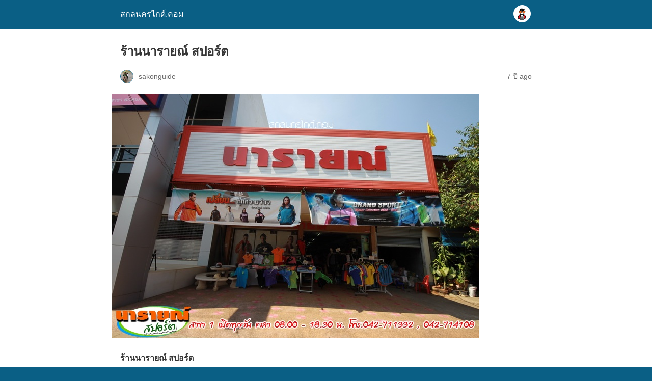

--- FILE ---
content_type: text/html; charset=utf-8
request_url: https://sakonnakhonguide.com/business/166.html?amp=1
body_size: 11866
content:
<!DOCTYPE html>
<html amp lang="th" data-amp-auto-lightbox-disable transformed="self;v=1" i-amphtml-layout="" i-amphtml-no-boilerplate="">
<head><meta charset="utf-8"><meta name="viewport" content="width=device-width,minimum-scale=1"><link rel="preconnect" href="https://cdn.ampproject.org"><style amp-runtime="" i-amphtml-version="012512221826001">html{overflow-x:hidden!important}html.i-amphtml-fie{height:100%!important;width:100%!important}html:not([amp4ads]),html:not([amp4ads]) body{height:auto!important}html:not([amp4ads]) body{margin:0!important}body{-webkit-text-size-adjust:100%;-moz-text-size-adjust:100%;-ms-text-size-adjust:100%;text-size-adjust:100%}html.i-amphtml-singledoc.i-amphtml-embedded{-ms-touch-action:pan-y pinch-zoom;touch-action:pan-y pinch-zoom}html.i-amphtml-fie>body,html.i-amphtml-singledoc>body{overflow:visible!important}html.i-amphtml-fie:not(.i-amphtml-inabox)>body,html.i-amphtml-singledoc:not(.i-amphtml-inabox)>body{position:relative!important}html.i-amphtml-ios-embed-legacy>body{overflow-x:hidden!important;overflow-y:auto!important;position:absolute!important}html.i-amphtml-ios-embed{overflow-y:auto!important;position:static}#i-amphtml-wrapper{overflow-x:hidden!important;overflow-y:auto!important;position:absolute!important;top:0!important;left:0!important;right:0!important;bottom:0!important;margin:0!important;display:block!important}html.i-amphtml-ios-embed.i-amphtml-ios-overscroll,html.i-amphtml-ios-embed.i-amphtml-ios-overscroll>#i-amphtml-wrapper{-webkit-overflow-scrolling:touch!important}#i-amphtml-wrapper>body{position:relative!important;border-top:1px solid transparent!important}#i-amphtml-wrapper+body{visibility:visible}#i-amphtml-wrapper+body .i-amphtml-lightbox-element,#i-amphtml-wrapper+body[i-amphtml-lightbox]{visibility:hidden}#i-amphtml-wrapper+body[i-amphtml-lightbox] .i-amphtml-lightbox-element{visibility:visible}#i-amphtml-wrapper.i-amphtml-scroll-disabled,.i-amphtml-scroll-disabled{overflow-x:hidden!important;overflow-y:hidden!important}amp-instagram{padding:54px 0px 0px!important;background-color:#fff}amp-iframe iframe{box-sizing:border-box!important}[amp-access][amp-access-hide]{display:none}[subscriptions-dialog],body:not(.i-amphtml-subs-ready) [subscriptions-action],body:not(.i-amphtml-subs-ready) [subscriptions-section]{display:none!important}amp-experiment,amp-live-list>[update]{display:none}amp-list[resizable-children]>.i-amphtml-loading-container.amp-hidden{display:none!important}amp-list [fetch-error],amp-list[load-more] [load-more-button],amp-list[load-more] [load-more-end],amp-list[load-more] [load-more-failed],amp-list[load-more] [load-more-loading]{display:none}amp-list[diffable] div[role=list]{display:block}amp-story-page,amp-story[standalone]{min-height:1px!important;display:block!important;height:100%!important;margin:0!important;padding:0!important;overflow:hidden!important;width:100%!important}amp-story[standalone]{background-color:#000!important;position:relative!important}amp-story-page{background-color:#757575}amp-story .amp-active>div,amp-story .i-amphtml-loader-background{display:none!important}amp-story-page:not(:first-of-type):not([distance]):not([active]){transform:translateY(1000vh)!important}amp-autocomplete{position:relative!important;display:inline-block!important}amp-autocomplete>input,amp-autocomplete>textarea{padding:0.5rem;border:1px solid rgba(0,0,0,.33)}.i-amphtml-autocomplete-results,amp-autocomplete>input,amp-autocomplete>textarea{font-size:1rem;line-height:1.5rem}[amp-fx^=fly-in]{visibility:hidden}amp-script[nodom],amp-script[sandboxed]{position:fixed!important;top:0!important;width:1px!important;height:1px!important;overflow:hidden!important;visibility:hidden}
/*# sourceURL=/css/ampdoc.css*/[hidden]{display:none!important}.i-amphtml-element{display:inline-block}.i-amphtml-blurry-placeholder{transition:opacity 0.3s cubic-bezier(0.0,0.0,0.2,1)!important;pointer-events:none}[layout=nodisplay]:not(.i-amphtml-element){display:none!important}.i-amphtml-layout-fixed,[layout=fixed][width][height]:not(.i-amphtml-layout-fixed){display:inline-block;position:relative}.i-amphtml-layout-responsive,[layout=responsive][width][height]:not(.i-amphtml-layout-responsive),[width][height][heights]:not([layout]):not(.i-amphtml-layout-responsive),[width][height][sizes]:not(img):not([layout]):not(.i-amphtml-layout-responsive){display:block;position:relative}.i-amphtml-layout-intrinsic,[layout=intrinsic][width][height]:not(.i-amphtml-layout-intrinsic){display:inline-block;position:relative;max-width:100%}.i-amphtml-layout-intrinsic .i-amphtml-sizer{max-width:100%}.i-amphtml-intrinsic-sizer{max-width:100%;display:block!important}.i-amphtml-layout-container,.i-amphtml-layout-fixed-height,[layout=container],[layout=fixed-height][height]:not(.i-amphtml-layout-fixed-height){display:block;position:relative}.i-amphtml-layout-fill,.i-amphtml-layout-fill.i-amphtml-notbuilt,[layout=fill]:not(.i-amphtml-layout-fill),body noscript>*{display:block;overflow:hidden!important;position:absolute;top:0;left:0;bottom:0;right:0}body noscript>*{position:absolute!important;width:100%;height:100%;z-index:2}body noscript{display:inline!important}.i-amphtml-layout-flex-item,[layout=flex-item]:not(.i-amphtml-layout-flex-item){display:block;position:relative;-ms-flex:1 1 auto;flex:1 1 auto}.i-amphtml-layout-fluid{position:relative}.i-amphtml-layout-size-defined{overflow:hidden!important}.i-amphtml-layout-awaiting-size{position:absolute!important;top:auto!important;bottom:auto!important}i-amphtml-sizer{display:block!important}@supports (aspect-ratio:1/1){i-amphtml-sizer.i-amphtml-disable-ar{display:none!important}}.i-amphtml-blurry-placeholder,.i-amphtml-fill-content{display:block;height:0;max-height:100%;max-width:100%;min-height:100%;min-width:100%;width:0;margin:auto}.i-amphtml-layout-size-defined .i-amphtml-fill-content{position:absolute;top:0;left:0;bottom:0;right:0}.i-amphtml-replaced-content,.i-amphtml-screen-reader{padding:0!important;border:none!important}.i-amphtml-screen-reader{position:fixed!important;top:0px!important;left:0px!important;width:4px!important;height:4px!important;opacity:0!important;overflow:hidden!important;margin:0!important;display:block!important;visibility:visible!important}.i-amphtml-screen-reader~.i-amphtml-screen-reader{left:8px!important}.i-amphtml-screen-reader~.i-amphtml-screen-reader~.i-amphtml-screen-reader{left:12px!important}.i-amphtml-screen-reader~.i-amphtml-screen-reader~.i-amphtml-screen-reader~.i-amphtml-screen-reader{left:16px!important}.i-amphtml-unresolved{position:relative;overflow:hidden!important}.i-amphtml-select-disabled{-webkit-user-select:none!important;-ms-user-select:none!important;user-select:none!important}.i-amphtml-notbuilt,[layout]:not(.i-amphtml-element),[width][height][heights]:not([layout]):not(.i-amphtml-element),[width][height][sizes]:not(img):not([layout]):not(.i-amphtml-element){position:relative;overflow:hidden!important;color:transparent!important}.i-amphtml-notbuilt:not(.i-amphtml-layout-container)>*,[layout]:not([layout=container]):not(.i-amphtml-element)>*,[width][height][heights]:not([layout]):not(.i-amphtml-element)>*,[width][height][sizes]:not([layout]):not(.i-amphtml-element)>*{display:none}amp-img:not(.i-amphtml-element)[i-amphtml-ssr]>img.i-amphtml-fill-content{display:block}.i-amphtml-notbuilt:not(.i-amphtml-layout-container),[layout]:not([layout=container]):not(.i-amphtml-element),[width][height][heights]:not([layout]):not(.i-amphtml-element),[width][height][sizes]:not(img):not([layout]):not(.i-amphtml-element){color:transparent!important;line-height:0!important}.i-amphtml-ghost{visibility:hidden!important}.i-amphtml-element>[placeholder],[layout]:not(.i-amphtml-element)>[placeholder],[width][height][heights]:not([layout]):not(.i-amphtml-element)>[placeholder],[width][height][sizes]:not([layout]):not(.i-amphtml-element)>[placeholder]{display:block;line-height:normal}.i-amphtml-element>[placeholder].amp-hidden,.i-amphtml-element>[placeholder].hidden{visibility:hidden}.i-amphtml-element:not(.amp-notsupported)>[fallback],.i-amphtml-layout-container>[placeholder].amp-hidden,.i-amphtml-layout-container>[placeholder].hidden{display:none}.i-amphtml-layout-size-defined>[fallback],.i-amphtml-layout-size-defined>[placeholder]{position:absolute!important;top:0!important;left:0!important;right:0!important;bottom:0!important;z-index:1}amp-img[i-amphtml-ssr]:not(.i-amphtml-element)>[placeholder]{z-index:auto}.i-amphtml-notbuilt>[placeholder]{display:block!important}.i-amphtml-hidden-by-media-query{display:none!important}.i-amphtml-element-error{background:red!important;color:#fff!important;position:relative!important}.i-amphtml-element-error:before{content:attr(error-message)}i-amp-scroll-container,i-amphtml-scroll-container{position:absolute;top:0;left:0;right:0;bottom:0;display:block}i-amp-scroll-container.amp-active,i-amphtml-scroll-container.amp-active{overflow:auto;-webkit-overflow-scrolling:touch}.i-amphtml-loading-container{display:block!important;pointer-events:none;z-index:1}.i-amphtml-notbuilt>.i-amphtml-loading-container{display:block!important}.i-amphtml-loading-container.amp-hidden{visibility:hidden}.i-amphtml-element>[overflow]{cursor:pointer;position:relative;z-index:2;visibility:hidden;display:initial;line-height:normal}.i-amphtml-layout-size-defined>[overflow]{position:absolute}.i-amphtml-element>[overflow].amp-visible{visibility:visible}template{display:none!important}.amp-border-box,.amp-border-box *,.amp-border-box :after,.amp-border-box :before{box-sizing:border-box}amp-pixel{display:none!important}amp-analytics,amp-auto-ads,amp-story-auto-ads{position:fixed!important;top:0!important;width:1px!important;height:1px!important;overflow:hidden!important;visibility:hidden}amp-story{visibility:hidden!important}html.i-amphtml-fie>amp-analytics{position:initial!important}[visible-when-invalid]:not(.visible),form [submit-error],form [submit-success],form [submitting]{display:none}amp-accordion{display:block!important}@media (min-width:1px){:where(amp-accordion>section)>:first-child{margin:0;background-color:#efefef;padding-right:20px;border:1px solid #dfdfdf}:where(amp-accordion>section)>:last-child{margin:0}}amp-accordion>section{float:none!important}amp-accordion>section>*{float:none!important;display:block!important;overflow:hidden!important;position:relative!important}amp-accordion,amp-accordion>section{margin:0}amp-accordion:not(.i-amphtml-built)>section>:last-child{display:none!important}amp-accordion:not(.i-amphtml-built)>section[expanded]>:last-child{display:block!important}
/*# sourceURL=/css/ampshared.css*/</style><meta name="amp-to-amp-navigation" content="AMP-Redirect-To; AMP.navigateTo"><meta name="description" content="กิจการร้านค้า สกลนครไกด์.คอม ร้านนารายณ์ สปอร์ต"><meta property="og:locale" content="th_TH"><meta property="og:type" content="article"><meta property="og:title" content="ร้านนารายณ์ สปอร์ต - สกลนครไกด์.คอม"><meta property="og:description" content="กิจการร้านค้า สกลนครไกด์.คอม ร้านนารายณ์ สปอร์ต"><meta property="og:url" content="https://sakonnakhonguide.com/business/166.html"><meta property="og:site_name" content="สกลนครไกด์.คอม"><meta property="article:published_time" content="2019-01-07T02:58:12+00:00"><meta property="article:modified_time" content="2019-07-08T04:38:31+00:00"><meta property="og:image" content="https://sakonnakhonguide.com/wp-content/uploads/2019/01/a30e32e9a49cefb04164b74631cce550-1.jpg"><meta property="og:image:width" content="720"><meta property="og:image:height" content="480"><meta property="og:image:type" content="image/jpeg"><meta name="author" content="sakonguide"><meta name="twitter:card" content="summary_large_image"><meta name="twitter:label1" content="Written by"><meta name="twitter:data1" content="sakonguide"><meta name="robots" content="index, follow, max-image-preview:large, max-snippet:-1, max-video-preview:-1"><meta name="generator" content="AMP Plugin v2.5.5; mode=reader; theme=legacy"><meta name="generator" content="WordPress 6.7.4"><script async="" src="https://cdn.ampproject.org/v0.mjs" type="module" crossorigin="anonymous"></script><script async nomodule src="https://cdn.ampproject.org/v0.js" crossorigin="anonymous"></script><style amp-custom="">#amp-mobile-version-switcher{left:0;position:absolute;width:100%;z-index:100}#amp-mobile-version-switcher>a{background-color:#444;border:0;color:#eaeaea;display:block;font-family:-apple-system,BlinkMacSystemFont,Segoe UI,Roboto,Oxygen-Sans,Ubuntu,Cantarell,Helvetica Neue,sans-serif;font-size:16px;font-weight:600;padding:15px 0;text-align:center;-webkit-text-decoration:none;text-decoration:none}#amp-mobile-version-switcher>a:active,#amp-mobile-version-switcher>a:focus,#amp-mobile-version-switcher>a:hover{-webkit-text-decoration:underline;text-decoration:underline}:where(.wp-block-button__link){border-radius:9999px;box-shadow:none;padding:calc(.667em + 2px) calc(1.333em + 2px);text-decoration:none}:root :where(.wp-block-button .wp-block-button__link.is-style-outline),:root :where(.wp-block-button.is-style-outline>.wp-block-button__link){border:2px solid;padding:.667em 1.333em}:root :where(.wp-block-button .wp-block-button__link.is-style-outline:not(.has-text-color)),:root :where(.wp-block-button.is-style-outline>.wp-block-button__link:not(.has-text-color)){color:currentColor}:root :where(.wp-block-button .wp-block-button__link.is-style-outline:not(.has-background)),:root :where(.wp-block-button.is-style-outline>.wp-block-button__link:not(.has-background)){background-color:initial;background-image:none}:where(.wp-block-columns){margin-bottom:1.75em}:where(.wp-block-columns.has-background){padding:1.25em 2.375em}:where(.wp-block-post-comments input[type=submit]){border:none}:where(.wp-block-cover-image:not(.has-text-color)),:where(.wp-block-cover:not(.has-text-color)){color:#fff}:where(.wp-block-cover-image.is-light:not(.has-text-color)),:where(.wp-block-cover.is-light:not(.has-text-color)){color:#000}:root :where(.wp-block-cover h1:not(.has-text-color)),:root :where(.wp-block-cover h2:not(.has-text-color)),:root :where(.wp-block-cover h3:not(.has-text-color)),:root :where(.wp-block-cover h4:not(.has-text-color)),:root :where(.wp-block-cover h5:not(.has-text-color)),:root :where(.wp-block-cover h6:not(.has-text-color)),:root :where(.wp-block-cover p:not(.has-text-color)){color:inherit}:where(.wp-block-file){margin-bottom:1.5em}:where(.wp-block-file__button){border-radius:2em;display:inline-block;padding:.5em 1em}:where(.wp-block-file__button):is(a):active,:where(.wp-block-file__button):is(a):focus,:where(.wp-block-file__button):is(a):hover,:where(.wp-block-file__button):is(a):visited{box-shadow:none;color:#fff;opacity:.85;text-decoration:none}:where(.wp-block-group.wp-block-group-is-layout-constrained){position:relative}@keyframes show-content-image{0%{visibility:hidden}99%{visibility:hidden}to{visibility:visible}}@keyframes turn-on-visibility{0%{opacity:0}to{opacity:1}}@keyframes turn-off-visibility{0%{opacity:1;visibility:visible}99%{opacity:0;visibility:visible}to{opacity:0;visibility:hidden}}@keyframes lightbox-zoom-in{0%{transform:translate(calc(( -100vw + var(--wp--lightbox-scrollbar-width) ) / 2 + var(--wp--lightbox-initial-left-position)),calc(-50vh + var(--wp--lightbox-initial-top-position))) scale(var(--wp--lightbox-scale))}to{transform:translate(-50%,-50%) scale(1)}}@keyframes lightbox-zoom-out{0%{transform:translate(-50%,-50%) scale(1);visibility:visible}99%{visibility:visible}to{transform:translate(calc(( -100vw + var(--wp--lightbox-scrollbar-width) ) / 2 + var(--wp--lightbox-initial-left-position)),calc(-50vh + var(--wp--lightbox-initial-top-position))) scale(var(--wp--lightbox-scale));visibility:hidden}}:where(.wp-block-latest-comments:not([data-amp-original-style*=line-height] .wp-block-latest-comments__comment)){line-height:1.1}:where(.wp-block-latest-comments:not([data-amp-original-style*=line-height] .wp-block-latest-comments__comment-excerpt p)){line-height:1.8}:root :where(.wp-block-latest-posts.is-grid){padding:0}:root :where(.wp-block-latest-posts.wp-block-latest-posts__list){padding-left:0}ul{box-sizing:border-box}:root :where(.wp-block-list.has-background){padding:1.25em 2.375em}:where(.wp-block-navigation.has-background .wp-block-navigation-item a:not(.wp-element-button)),:where(.wp-block-navigation.has-background .wp-block-navigation-submenu a:not(.wp-element-button)){padding:.5em 1em}:where(.wp-block-navigation .wp-block-navigation__submenu-container .wp-block-navigation-item a:not(.wp-element-button)),:where(.wp-block-navigation .wp-block-navigation__submenu-container .wp-block-navigation-submenu a:not(.wp-element-button)),:where(.wp-block-navigation .wp-block-navigation__submenu-container .wp-block-navigation-submenu button.wp-block-navigation-item__content),:where(.wp-block-navigation .wp-block-navigation__submenu-container .wp-block-pages-list__item button.wp-block-navigation-item__content){padding:.5em 1em}@keyframes overlay-menu__fade-in-animation{0%{opacity:0;transform:translateY(.5em)}to{opacity:1;transform:translateY(0)}}:root :where(p.has-background){padding:1.25em 2.375em}:where(p.has-text-color:not(.has-link-color)) a{color:inherit}:where(.wp-block-post-excerpt){box-sizing:border-box;margin-bottom:var(--wp--style--block-gap);margin-top:var(--wp--style--block-gap)}:where(.wp-block-preformatted.has-background){padding:1.25em 2.375em}:where(.wp-block-search__button){border:1px solid #ccc;padding:6px 10px}:where(.wp-block-search__input){font-family:inherit;font-size:inherit;font-style:inherit;font-weight:inherit;letter-spacing:inherit;line-height:inherit;text-transform:inherit}:where(.wp-block-search__button-inside .wp-block-search__inside-wrapper){border:1px solid #949494;box-sizing:border-box;padding:4px}:where(.wp-block-search__button-inside .wp-block-search__inside-wrapper) :where(.wp-block-search__button){padding:4px 8px}:root :where(.wp-block-separator.is-style-dots){height:auto;line-height:1;text-align:center}:root :where(.wp-block-separator.is-style-dots):before{color:currentColor;content:"···";font-family:serif;font-size:1.5em;letter-spacing:2em;padding-left:2em}:root :where(.wp-block-site-logo.is-style-rounded){border-radius:9999px}:root :where(.wp-block-social-links .wp-social-link a){padding:.25em}:root :where(.wp-block-social-links.is-style-logos-only .wp-social-link a){padding:0}:root :where(.wp-block-social-links.is-style-pill-shape .wp-social-link a){padding-left:.66667em;padding-right:.66667em}:root :where(.wp-block-tag-cloud.is-style-outline){display:flex;flex-wrap:wrap;gap:1ch}:root :where(.wp-block-tag-cloud.is-style-outline a){border:1px solid;margin-right:0;padding:1ch 2ch}:root :where(.wp-block-tag-cloud.is-style-outline a):not(#_#_#_#_#_#_#_#_){font-size:unset;text-decoration:none}:root :where(.wp-block-table-of-contents){box-sizing:border-box}:where(.wp-block-term-description){box-sizing:border-box;margin-bottom:var(--wp--style--block-gap);margin-top:var(--wp--style--block-gap)}:where(pre.wp-block-verse){font-family:inherit}:root{--wp--preset--font-size--normal:16px;--wp--preset--font-size--huge:42px}html :where(.has-border-color){border-style:solid}html :where([data-amp-original-style*=border-top-color]){border-top-style:solid}html :where([data-amp-original-style*=border-right-color]){border-right-style:solid}html :where([data-amp-original-style*=border-bottom-color]){border-bottom-style:solid}html :where([data-amp-original-style*=border-left-color]){border-left-style:solid}html :where([data-amp-original-style*=border-width]){border-style:solid}html :where([data-amp-original-style*=border-top-width]){border-top-style:solid}html :where([data-amp-original-style*=border-right-width]){border-right-style:solid}html :where([data-amp-original-style*=border-bottom-width]){border-bottom-style:solid}html :where([data-amp-original-style*=border-left-width]){border-left-style:solid}html :where(amp-img[class*=wp-image-]),html :where(amp-anim[class*=wp-image-]){height:auto;max-width:100%}:where(figure){margin:0 0 1em}html :where(.is-position-sticky){--wp-admin--admin-bar--position-offset:var(--wp-admin--admin-bar--height,0px)}@media screen and (max-width:600px){html :where(.is-position-sticky){--wp-admin--admin-bar--position-offset:0px}}:root :where(.wp-block-image figcaption){color:#555;font-size:13px;text-align:center}:where(.wp-block-group.has-background){padding:1.25em 2.375em}:root :where(.wp-block-template-part.has-background){margin-bottom:0;margin-top:0;padding:1.25em 2.375em}@-webkit-keyframes fa-spin{0%{-webkit-transform:rotate(0deg);transform:rotate(0deg)}to{-webkit-transform:rotate(1turn);transform:rotate(1turn)}}@keyframes fa-spin{0%{-webkit-transform:rotate(0deg);transform:rotate(0deg)}to{-webkit-transform:rotate(1turn);transform:rotate(1turn)}}amp-img.amp-wp-enforced-sizes{object-fit:contain}amp-img img,amp-img noscript{image-rendering:inherit;object-fit:inherit;object-position:inherit}.amp-wp-enforced-sizes{max-width:100%;margin:0 auto}html{background:#0a5f85}body{background:#fff;color:#353535;font-family:Georgia,"Times New Roman",Times,Serif;font-weight:300;line-height:1.75}p,ul,figure{margin:0 0 1em;padding:0}a,a:visited{color:#0a5f85}a:hover,a:active,a:focus{color:#353535}.amp-wp-meta,.amp-wp-header div,.amp-wp-title,.amp-wp-tax-category,.amp-wp-tax-tag,.amp-wp-comments-link,.amp-wp-footer p,.back-to-top{font-family:-apple-system,BlinkMacSystemFont,"Segoe UI","Roboto","Oxygen-Sans","Ubuntu","Cantarell","Helvetica Neue",sans-serif}.amp-wp-header{background-color:#0a5f85}.amp-wp-header div{color:#fff;font-size:1em;font-weight:400;margin:0 auto;max-width:calc(840px - 32px);padding:.875em 16px;position:relative}.amp-wp-header a{color:#fff;text-decoration:none}.amp-wp-header .amp-wp-site-icon{background-color:#fff;border:1px solid #fff;border-radius:50%;position:absolute;right:18px;top:10px}.amp-wp-article{color:#353535;font-weight:400;margin:1.5em auto;max-width:840px;overflow-wrap:break-word;word-wrap:break-word}.amp-wp-article-header{align-items:center;align-content:stretch;display:flex;flex-wrap:wrap;justify-content:space-between;margin:1.5em 16px 0}.amp-wp-title{color:#353535;display:block;flex:1 0 100%;font-weight:900;margin:0 0 .625em;width:100%}.amp-wp-meta{color:#696969;display:inline-block;flex:2 1 50%;font-size:.875em;line-height:1.5em;margin:0 0 1.5em;padding:0}.amp-wp-article-header .amp-wp-meta:last-of-type{text-align:right}.amp-wp-article-header .amp-wp-meta:first-of-type{text-align:left}.amp-wp-byline amp-img,.amp-wp-byline .amp-wp-author{display:inline-block;vertical-align:middle}.amp-wp-byline amp-img{border:1px solid #0a5f85;border-radius:50%;position:relative;margin-right:6px}.amp-wp-posted-on{text-align:right}.amp-wp-article-featured-image{margin:0 0 1em}.amp-wp-article-featured-image img:not(amp-img){max-width:100%;height:auto;margin:0 auto}.amp-wp-article-featured-image amp-img{margin:0 auto}.amp-wp-article-content{margin:0 16px}.amp-wp-article-content ul{margin-left:1em}.amp-wp-article-content .wp-caption{max-width:100%}.amp-wp-article-content amp-img{margin:0 auto}.wp-caption{padding:0}.amp-wp-article-footer .amp-wp-meta{display:block}.amp-wp-tax-category,.amp-wp-tax-tag{color:#696969;font-size:.875em;line-height:1.5em;margin:1.5em 16px}.amp-wp-comments-link{color:#696969;font-size:.875em;line-height:1.5em;text-align:center;margin:2.25em 0 1.5em}.amp-wp-comments-link a{border-style:solid;border-color:#c2c2c2;border-width:1px 1px 2px;border-radius:4px;background-color:transparent;color:#0a5f85;cursor:pointer;display:block;font-size:14px;font-weight:600;line-height:18px;margin:0 auto;max-width:200px;padding:11px 16px;text-decoration:none;width:50%;-webkit-transition:background-color .2s ease;transition:background-color .2s ease}.amp-wp-footer{border-top:1px solid #c2c2c2;margin:calc(1.5em - 1px) 0 0}.amp-wp-footer div{margin:0 auto;max-width:calc(840px - 32px);padding:1.25em 16px 1.25em;position:relative}.amp-wp-footer h2{font-size:1em;line-height:1.375em;margin:0 0 .5em}.amp-wp-footer p{color:#696969;font-size:.8em;line-height:1.5em;margin:0 85px 0 0}.amp-wp-footer a{text-decoration:none}.back-to-top{bottom:1.275em;font-size:.8em;font-weight:600;line-height:2em;position:absolute;right:16px}.amp-wp-c13a6f7:not(#_#_#_#_#_){background-color:#808080}.amp-wp-e1f9d1c:not(#_#_#_#_#_){background-color:#000}.amp-wp-647080d:not(#_#_#_#_#_){color:#cff}.amp-wp-975fd8d:not(#_#_#_#_#_){background-color:#f00}.amp-wp-dd0e752:not(#_#_#_#_#_){color:#c0c0c0}.amp-wp-7f6a2fc:not(#_#_#_#_#_){font-family:Verdana}.amp-wp-62397b8:not(#_#_#_#_#_){background-color:#00f}.amp-wp-1c34a21:not(#_#_#_#_#_){color:#cfc}.amp-wp-e33adb7:not(#_#_#_#_#_){background-color:#ff0}.amp-wp-cc68ddc:not(#_#_#_#_#_){color:#f00}.amp-wp-84d218b:not(#_#_#_#_#_){font-size:xx-large}.amp-wp-ea06afc:not(#_#_#_#_#_){font-size:x-large}.amp-wp-b9d98c2:not(#_#_#_#_#_){font-size:medium}.amp-wp-dd98757:not(#_#_#_#_#_){font-size:large}

/*# sourceURL=amp-custom.css */</style><link rel="canonical" href="https://sakonnakhonguide.com/business/166.html"><script type="application/ld+json" class="yoast-schema-graph">{"@context":"https://schema.org","@graph":[{"@type":"WebPage","@id":"https://sakonnakhonguide.com/business/166.html","url":"https://sakonnakhonguide.com/business/166.html","name":"ร้านนารายณ์ สปอร์ต - สกลนครไกด์.คอม","isPartOf":{"@id":"https://sakonnakhonguide.com/#website"},"primaryImageOfPage":{"@id":"https://sakonnakhonguide.com/business/166.html#primaryimage"},"image":{"@id":"https://sakonnakhonguide.com/business/166.html#primaryimage"},"thumbnailUrl":"https://sakonnakhonguide.com/wp-content/uploads/2019/01/a30e32e9a49cefb04164b74631cce550-1.jpg","datePublished":"2019-01-07T02:58:12+00:00","dateModified":"2019-07-08T04:38:31+00:00","author":{"@id":"https://sakonnakhonguide.com/#/schema/person/9d895dce32a9c628e5f602513b39a942"},"description":"กิจการร้านค้า สกลนครไกด์.คอม ร้านนารายณ์ สปอร์ต","breadcrumb":{"@id":"https://sakonnakhonguide.com/business/166.html#breadcrumb"},"inLanguage":"th","potentialAction":[{"@type":"ReadAction","target":["https://sakonnakhonguide.com/business/166.html"]}]},{"@type":"ImageObject","inLanguage":"th","@id":"https://sakonnakhonguide.com/business/166.html#primaryimage","url":"https://sakonnakhonguide.com/wp-content/uploads/2019/01/a30e32e9a49cefb04164b74631cce550-1.jpg","contentUrl":"https://sakonnakhonguide.com/wp-content/uploads/2019/01/a30e32e9a49cefb04164b74631cce550-1.jpg","width":720,"height":480},{"@type":"BreadcrumbList","@id":"https://sakonnakhonguide.com/business/166.html#breadcrumb","itemListElement":[{"@type":"ListItem","position":1,"name":"Home","item":"https://sakonnakhonguide.com/"},{"@type":"ListItem","position":2,"name":"ร้านนารายณ์ สปอร์ต"}]},{"@type":"WebSite","@id":"https://sakonnakhonguide.com/#website","url":"https://sakonnakhonguide.com/","name":"สกลนครไกด์.คอม","description":"ที่พัก โรงแรม รีสอร์ท ร้านอาหาร สกลนคร แนะนำที่พักรับปริญญาบัตร สกลนคร ภาคอีสาน ที่นอน ที่กิน ที่เที่ยว โรงแรมจังหวัดสกลนคร ที่พักในจังหวัดสกลนคร สกลนครไกด์ จังหวัดสกลนคร","potentialAction":[{"@type":"SearchAction","target":{"@type":"EntryPoint","urlTemplate":"https://sakonnakhonguide.com/?s={search_term_string}"},"query-input":{"@type":"PropertyValueSpecification","valueRequired":true,"valueName":"search_term_string"}}],"inLanguage":"th"},{"@type":"Person","@id":"https://sakonnakhonguide.com/#/schema/person/9d895dce32a9c628e5f602513b39a942","name":"sakonguide","image":{"@type":"ImageObject","inLanguage":"th","@id":"https://sakonnakhonguide.com/#/schema/person/image/","url":"https://secure.gravatar.com/avatar/c345773c9da84c294e5b727c08a16eba?s=96\u0026d=mm\u0026r=g","contentUrl":"https://secure.gravatar.com/avatar/c345773c9da84c294e5b727c08a16eba?s=96\u0026d=mm\u0026r=g","caption":"sakonguide"}}]}</script><title>ร้านนารายณ์ สปอร์ต - สกลนครไกด์.คอม</title></head>

<body class="">

<header id="top" class="amp-wp-header">
	<div>
		<a href="https://sakonnakhonguide.com/?amp=1">
										<amp-img src="https://sakonnakhonguide.com/wp-content/uploads/2021/08/cropped-sakonnakhonguide-%E0%B8%82%E0%B8%B2%E0%B8%A7-32x32.png" width="32" height="32" class="amp-wp-site-icon amp-wp-enforced-sizes i-amphtml-layout-intrinsic i-amphtml-layout-size-defined" data-hero-candidate="" alt="Site icon" layout="intrinsic" i-amphtml-layout="intrinsic"><i-amphtml-sizer slot="i-amphtml-svc" class="i-amphtml-sizer"><img alt="" aria-hidden="true" class="i-amphtml-intrinsic-sizer" role="presentation" src="[data-uri]"></i-amphtml-sizer><noscript><img src="https://sakonnakhonguide.com/wp-content/uploads/2021/08/cropped-sakonnakhonguide-%E0%B8%82%E0%B8%B2%E0%B8%A7-32x32.png" width="32" height="32" alt="Site icon"></noscript></amp-img>
						<span class="amp-site-title">
				สกลนครไกด์.คอม			</span>
		</a>
	</div>
</header>

<article class="amp-wp-article">
	<header class="amp-wp-article-header">
		<h1 class="amp-wp-title">ร้านนารายณ์ สปอร์ต</h1>
			<div class="amp-wp-meta amp-wp-byline">
					<amp-img src="https://secure.gravatar.com/avatar/c345773c9da84c294e5b727c08a16eba?s=72&amp;d=mm&amp;r=g" srcset="
					https://secure.gravatar.com/avatar/c345773c9da84c294e5b727c08a16eba?s=24&amp;d=mm&amp;r=g 1x,
					https://secure.gravatar.com/avatar/c345773c9da84c294e5b727c08a16eba?s=48&amp;d=mm&amp;r=g 2x,
					https://secure.gravatar.com/avatar/c345773c9da84c294e5b727c08a16eba?s=72&amp;d=mm&amp;r=g 3x
				" alt="sakonguide" width="24" height="24" layout="fixed" class="i-amphtml-layout-fixed i-amphtml-layout-size-defined" style="width:24px;height:24px" i-amphtml-layout="fixed"></amp-img>
				<span class="amp-wp-author author vcard">sakonguide</span>
	</div>
<div class="amp-wp-meta amp-wp-posted-on">
	<time datetime="2019-01-07T02:58:12+00:00">
		7 ปี ago	</time>
</div>
	</header>

	<figure class="amp-wp-article-featured-image wp-caption">
	<amp-img width="720" height="480" src="https://sakonnakhonguide.com/wp-content/uploads/2019/01/a30e32e9a49cefb04164b74631cce550-1.jpg" class="attachment-large size-large wp-post-image amp-wp-enforced-sizes i-amphtml-layout-intrinsic i-amphtml-layout-size-defined" alt="" srcset="https://sakonnakhonguide.com/wp-content/uploads/2019/01/a30e32e9a49cefb04164b74631cce550-1.jpg 720w, https://sakonnakhonguide.com/wp-content/uploads/2019/01/a30e32e9a49cefb04164b74631cce550-1-272x182.jpg 272w" sizes="(max-width: 720px) 100vw, 720px" data-hero-candidate="" layout="intrinsic" disable-inline-width="" i-amphtml-layout="intrinsic"><i-amphtml-sizer slot="i-amphtml-svc" class="i-amphtml-sizer"><img alt="" aria-hidden="true" class="i-amphtml-intrinsic-sizer" role="presentation" src="[data-uri]"></i-amphtml-sizer><noscript><img width="720" height="480" src="https://sakonnakhonguide.com/wp-content/uploads/2019/01/a30e32e9a49cefb04164b74631cce550-1.jpg" alt="" decoding="async" srcset="https://sakonnakhonguide.com/wp-content/uploads/2019/01/a30e32e9a49cefb04164b74631cce550-1.jpg 720w, https://sakonnakhonguide.com/wp-content/uploads/2019/01/a30e32e9a49cefb04164b74631cce550-1-272x182.jpg 272w" sizes="(max-width: 720px) 100vw, 720px"></noscript></amp-img>	</figure>

	<div class="amp-wp-article-content">
		<p><span data-amp-original-style="font-size: xx-large;" class="amp-wp-84d218b"><strong>ร้านนารายณ์ สปอร์ต  </strong></span><strong><span data-amp-original-style="font-size: x-large;" class="amp-wp-ea06afc"><br>
</span></strong><span data-amp-original-style="font-size: medium;" class="amp-wp-b9d98c2"><br>
จำหน่าย ชุดกีฬา อุปกรณ์กีฬา สกรีนเบอร์ ปักคอมพิวเตอร์ อุปกรณ์เครื่องดนตรี ทั้งปลีก – ส่ง มีให้เลือกมากมาย  เชื่อมั่นในบริการมากว่า  10 ปี  และจำหน่ายเสื้อผ้าชั้นนำ  เช่น Grand Sport  FBT  Flyhawk  EGO  ACONO  และอื่นๆ อีกมากมาย</span></p>
<p><span data-amp-original-style="font-size: xx-large;" class="amp-wp-84d218b"><strong>สาขา 1</strong>  ตั้้งอยู่ ถนนสุขเกษม</span>  ติดกับไทยประกันชีวิต  จำหน่ายเสื้อผ้า ชุดกีฬา เครื่องดนตรี  เครื่องราชฯ หมวกลูกเสือ  หมวกตำรวจ<br>
<amp-img src="https://sakonnakhonguide.com/upload/pics/a30e32e9a49cefb04164b74631cce550.JPG" alt="" width="720" height="480" class="amp-wp-enforced-sizes i-amphtml-layout-intrinsic i-amphtml-layout-size-defined" layout="intrinsic" i-amphtml-layout="intrinsic"><i-amphtml-sizer slot="i-amphtml-svc" class="i-amphtml-sizer"><img alt="" aria-hidden="true" class="i-amphtml-intrinsic-sizer" role="presentation" src="[data-uri]"></i-amphtml-sizer><noscript><img decoding="async" src="https://sakonnakhonguide.com/upload/pics/a30e32e9a49cefb04164b74631cce550.JPG" alt="" width="720" height="480"></noscript></amp-img><br>
<span data-amp-original-style="font-size: medium;" class="amp-wp-b9d98c2"><br>
ภายในร้านจำหน่าย เสื้อผ้ากีฬาทั้งชายและหญิง  ป้ายสกอร์บอร์ด (Score Board) ถุงมือประตู  ถุงเท้ายีห้อดัง<br>
</span><br>
<span data-amp-original-style="font-size: medium;" class="amp-wp-b9d98c2"> <amp-img src="https://sakonnakhonguide.com/upload/pics/ada4d22079e96c23bcd60c91d786cde3.jpg" alt="" width="720" height="450" class="amp-wp-enforced-sizes i-amphtml-layout-intrinsic i-amphtml-layout-size-defined" layout="intrinsic" i-amphtml-layout="intrinsic"><i-amphtml-sizer slot="i-amphtml-svc" class="i-amphtml-sizer"><img alt="" aria-hidden="true" class="i-amphtml-intrinsic-sizer" role="presentation" src="[data-uri]"></i-amphtml-sizer><noscript><img decoding="async" src="https://sakonnakhonguide.com/upload/pics/ada4d22079e96c23bcd60c91d786cde3.jpg" alt="" width="720" height="450"></noscript></amp-img></span></p>
<p>ชุดเครื่องราชฯ  หมวกตำรวจ รับทำป้ายชื่อข้าราชการ</p>
<p><amp-img src="https://sakonnakhonguide.com/upload/pics/bb61e15b249ebaa5b2651a45a0e3508c.JPG" alt="" width="720" height="480" class="amp-wp-enforced-sizes i-amphtml-layout-intrinsic i-amphtml-layout-size-defined" layout="intrinsic" i-amphtml-layout="intrinsic"><i-amphtml-sizer slot="i-amphtml-svc" class="i-amphtml-sizer"><img alt="" aria-hidden="true" class="i-amphtml-intrinsic-sizer" role="presentation" src="[data-uri]"></i-amphtml-sizer><noscript><img decoding="async" src="https://sakonnakhonguide.com/upload/pics/bb61e15b249ebaa5b2651a45a0e3508c.JPG" alt="" width="720" height="480"></noscript></amp-img></p>
<p>รับอัดเบอร์เสื้อกีฬา  รับสั่งทำตามออเดอร์</p>
<p><amp-img src="https://sakonnakhonguide.com/upload/pics/953997b0cd5154060997e4902fbd9272.jpg" alt="" width="720" height="450" class="amp-wp-enforced-sizes i-amphtml-layout-intrinsic i-amphtml-layout-size-defined" layout="intrinsic" i-amphtml-layout="intrinsic"><i-amphtml-sizer slot="i-amphtml-svc" class="i-amphtml-sizer"><img alt="" aria-hidden="true" class="i-amphtml-intrinsic-sizer" role="presentation" src="[data-uri]"></i-amphtml-sizer><noscript><img decoding="async" src="https://sakonnakhonguide.com/upload/pics/953997b0cd5154060997e4902fbd9272.jpg" alt="" width="720" height="450"></noscript></amp-img></p>
<table border="0" width="100%" cellspacing="1" cellpadding="1">
<tbody>
<tr>
<td><amp-img src="https://sakonnakhonguide.com/upload/pics/14d8dbd81563e0f1209b572c41454e0c.JPG" alt="" width="360" height="240" class="amp-wp-enforced-sizes i-amphtml-layout-intrinsic i-amphtml-layout-size-defined" layout="intrinsic" data-hero i-amphtml-ssr i-amphtml-layout="intrinsic"><i-amphtml-sizer slot="i-amphtml-svc" class="i-amphtml-sizer"><img alt="" aria-hidden="true" class="i-amphtml-intrinsic-sizer" role="presentation" src="[data-uri]"></i-amphtml-sizer><img class="i-amphtml-fill-content i-amphtml-replaced-content" decoding="async" fetchpriority="high" alt="" src="https://sakonnakhonguide.com/upload/pics/14d8dbd81563e0f1209b572c41454e0c.JPG"></amp-img></td>
<td><amp-img src="https://sakonnakhonguide.com/upload/pics/f3f8e107df576f2fba459e0c07f7ea5a.jpg" alt="" width="360" height="225" class="amp-wp-enforced-sizes i-amphtml-layout-intrinsic i-amphtml-layout-size-defined" layout="intrinsic" i-amphtml-layout="intrinsic"><i-amphtml-sizer slot="i-amphtml-svc" class="i-amphtml-sizer"><img alt="" aria-hidden="true" class="i-amphtml-intrinsic-sizer" role="presentation" src="[data-uri]"></i-amphtml-sizer><noscript><img decoding="async" src="https://sakonnakhonguide.com/upload/pics/f3f8e107df576f2fba459e0c07f7ea5a.jpg" alt="" width="360" height="225"></noscript></amp-img></td>
</tr>
</tbody>
</table>
<p>และสกรีนเบอร์ หรือชื่อหน่วยงานตามต้องการ  รวดเร็ว สวยงาม<br>
<amp-img src="https://sakonnakhonguide.com/upload/pics/2519859bc0f74addb9a9097437156e49.JPG" alt="" width="720" height="480" class="amp-wp-enforced-sizes i-amphtml-layout-intrinsic i-amphtml-layout-size-defined" layout="intrinsic" i-amphtml-layout="intrinsic"><i-amphtml-sizer slot="i-amphtml-svc" class="i-amphtml-sizer"><img alt="" aria-hidden="true" class="i-amphtml-intrinsic-sizer" role="presentation" src="[data-uri]"></i-amphtml-sizer><noscript><img decoding="async" src="https://sakonnakhonguide.com/upload/pics/2519859bc0f74addb9a9097437156e49.JPG" alt="" width="720" height="480"></noscript></amp-img></p>
<table border="0" width="100%" cellspacing="1" cellpadding="1">
<tbody>
<tr>
<td><amp-img src="https://sakonnakhonguide.com/upload/pics/93c1f1b8b11b266a56ddfb9d75fb93bb.JPG" alt="" width="360" height="240" class="amp-wp-enforced-sizes i-amphtml-layout-intrinsic i-amphtml-layout-size-defined" layout="intrinsic" i-amphtml-layout="intrinsic"><i-amphtml-sizer slot="i-amphtml-svc" class="i-amphtml-sizer"><img alt="" aria-hidden="true" class="i-amphtml-intrinsic-sizer" role="presentation" src="[data-uri]"></i-amphtml-sizer><noscript><img decoding="async" src="https://sakonnakhonguide.com/upload/pics/93c1f1b8b11b266a56ddfb9d75fb93bb.JPG" alt="" width="360" height="240"></noscript></amp-img></td>
<td><amp-img src="https://sakonnakhonguide.com/upload/pics/55041abc0723106ec1947b574fdd7348.JPG" alt="" width="360" height="240" class="amp-wp-enforced-sizes i-amphtml-layout-intrinsic i-amphtml-layout-size-defined" layout="intrinsic" i-amphtml-layout="intrinsic"><i-amphtml-sizer slot="i-amphtml-svc" class="i-amphtml-sizer"><img alt="" aria-hidden="true" class="i-amphtml-intrinsic-sizer" role="presentation" src="[data-uri]"></i-amphtml-sizer><noscript><img loading="lazy" decoding="async" src="https://sakonnakhonguide.com/upload/pics/55041abc0723106ec1947b574fdd7348.JPG" alt="" width="360" height="240"></noscript></amp-img></td>
</tr>
</tbody>
</table>
<p>ถ้าลูกค้าต้องการแบบปัก ร้านนารายณ์สปอร์ต ก็พร้อมบริการครบในที่เดียว   รับขึ้นเอ็นไม้แบตฯ  ไม้เทนนิส  เจ้าเดียวในจังหวัดสกลนคร  พร้อมมีเอ็นให้เลือกหลายรุ่นหลายราคา</p>
<p><span data-amp-original-style="font-size: xx-large;" class="amp-wp-84d218b"><strong>ร้านนารายณ์ สปอร์ต  </strong></span><strong><span data-amp-original-style="font-size: x-large;" class="amp-wp-ea06afc"><br>
</span></strong><span data-amp-original-style="font-size: large;" class="amp-wp-dd98757"><strong>   – สาขา 1 ( ข้างเมืองไทยประกันชีวิต ) เปิดทุกวัน  เวลา  08.00 – 18.30 น.<br>
โทร. </strong></span><strong data-amp-original-style="font-size: large;" class="amp-wp-dd98757">042-711332 , 042-714108</strong><br>
<span data-amp-original-style="font-size: large;" class="amp-wp-dd98757"><strong>e-mail :: </strong></span><strong data-amp-original-style="font-size: large;" class="amp-wp-dd98757">naraisport</strong><span data-amp-original-style="font-size: large;" class="amp-wp-dd98757"><strong>@hotmail.com</strong></span><br>
<span data-amp-original-style="font-size: large;" class="amp-wp-dd98757"><strong><br>
</strong></span> <span data-amp-original-style="font-size: medium;" class="amp-wp-b9d98c2"> <amp-img src="https://sakonnakhonguide.com/upload/pics/1ca0e45ea8eee1ae310a113204d729b2.jpg" alt="" width="720" height="450" class="amp-wp-enforced-sizes i-amphtml-layout-intrinsic i-amphtml-layout-size-defined" layout="intrinsic" i-amphtml-layout="intrinsic"><i-amphtml-sizer slot="i-amphtml-svc" class="i-amphtml-sizer"><img alt="" aria-hidden="true" class="i-amphtml-intrinsic-sizer" role="presentation" src="[data-uri]"></i-amphtml-sizer><noscript><img decoding="async" src="https://sakonnakhonguide.com/upload/pics/1ca0e45ea8eee1ae310a113204d729b2.jpg" alt="" width="720" height="450"></noscript></amp-img></span></p>
<p>แผนที่ / สถานที่ตั้ง<br>
<span data-amp-original-style="font-size: xx-large;" class="amp-wp-84d218b"><strong>ร้านนารายณ์ สปอร์ต  </strong></span><strong><span data-amp-original-style="font-size: x-large;" class="amp-wp-ea06afc"><br>
</span></strong><span data-amp-original-style="font-size: large;" class="amp-wp-dd98757"><strong>   – สาขา 1 ( ข้างเมืองไทยประกันชีวิต ) เปิดทุกวัน  เวลา  08.00 – 18.30 น.<br>
โทร. </strong></span><strong data-amp-original-style="font-size: large;" class="amp-wp-dd98757">042-711332 , 042-714108</strong><br>
<span data-amp-original-style="font-size: large;" class="amp-wp-dd98757"><strong>e-mail :: </strong></span><strong data-amp-original-style="font-size: large;" class="amp-wp-dd98757">naraisport</strong><span data-amp-original-style="font-size: large;" class="amp-wp-dd98757"><strong>@hotmail.com</strong></span><span data-amp-original-style="font-size: large;" class="amp-wp-dd98757"><strong><br>
</strong></span><amp-img src="https://sakonnakhonguide.com/upload/pics/afbe8bdca177bee1b88d5550da738222.jpg" alt="" width="720" height="752" class="amp-wp-enforced-sizes i-amphtml-layout-intrinsic i-amphtml-layout-size-defined" layout="intrinsic" i-amphtml-layout="intrinsic"><i-amphtml-sizer slot="i-amphtml-svc" class="i-amphtml-sizer"><img alt="" aria-hidden="true" class="i-amphtml-intrinsic-sizer" role="presentation" src="[data-uri]"></i-amphtml-sizer><noscript><img decoding="async" src="https://sakonnakhonguide.com/upload/pics/afbe8bdca177bee1b88d5550da738222.jpg" alt="" width="720" height="752"></noscript></amp-img><br>
<span data-amp-original-style="font-size: xx-large;" class="amp-wp-84d218b"><strong><br>
นารายณ์ สปอร์ต แอนด์ มิวสิค<br>
</strong></span><amp-img src="https://sakonnakhonguide.com/upload/pics/7089aeeb5aaea34f0c94d5dbae1ccf54.jpg" alt="" width="720" height="450" class="amp-wp-enforced-sizes i-amphtml-layout-intrinsic i-amphtml-layout-size-defined" layout="intrinsic" i-amphtml-layout="intrinsic"><i-amphtml-sizer slot="i-amphtml-svc" class="i-amphtml-sizer"><img alt="" aria-hidden="true" class="i-amphtml-intrinsic-sizer" role="presentation" src="[data-uri]"></i-amphtml-sizer><noscript><img decoding="async" src="https://sakonnakhonguide.com/upload/pics/7089aeeb5aaea34f0c94d5dbae1ccf54.jpg" alt="" width="720" height="450"></noscript></amp-img></p>
<p>จำหน่ายอุปกรณ์กีฬา เครื่องดนตรี กีต้าร์ไฟฟ้า  กีต้าร์โปร่ง  กองชุด  โล่รางวัล <span data-amp-original-style="font-size: medium;" class="amp-wp-b9d98c2">อะคริลิค  ถ้วยรางวัลกีฬาประเภทต่างๆ  อุปกรณ์ออกกำลังกาย  กระบี่ ไม้พลอง ลูกเสื้อ ไม้แบดมินตัน ลูกแบดมินตัน  ลูกเทนนิส  ไม้เทนนิส<br>
</span></p>
<table border="0" width="100%" cellspacing="1" cellpadding="1">
<tbody>
<tr>
<td><amp-img src="https://sakonnakhonguide.com/upload/pics/9374b0739d4aaed90f8293806da09eac.jpg" alt="" width="350" height="219" class="amp-wp-enforced-sizes i-amphtml-layout-intrinsic i-amphtml-layout-size-defined" layout="intrinsic" i-amphtml-layout="intrinsic"><i-amphtml-sizer slot="i-amphtml-svc" class="i-amphtml-sizer"><img alt="" aria-hidden="true" class="i-amphtml-intrinsic-sizer" role="presentation" src="[data-uri]"></i-amphtml-sizer><noscript><img loading="lazy" decoding="async" src="https://sakonnakhonguide.com/upload/pics/9374b0739d4aaed90f8293806da09eac.jpg" alt="" width="350" height="219"></noscript></amp-img></td>
<td><amp-img src="https://sakonnakhonguide.com/upload/pics/9408d9769c3dc9b8e6354d959072121a.jpg" alt="" width="350" height="219" class="amp-wp-enforced-sizes i-amphtml-layout-intrinsic i-amphtml-layout-size-defined" layout="intrinsic" i-amphtml-layout="intrinsic"><i-amphtml-sizer slot="i-amphtml-svc" class="i-amphtml-sizer"><img alt="" aria-hidden="true" class="i-amphtml-intrinsic-sizer" role="presentation" src="[data-uri]"></i-amphtml-sizer><noscript><img loading="lazy" decoding="async" src="https://sakonnakhonguide.com/upload/pics/9408d9769c3dc9b8e6354d959072121a.jpg" alt="" width="350" height="219"></noscript></amp-img></td>
</tr>
<tr>
<td><amp-img src="https://sakonnakhonguide.com/upload/pics/a492307f84b0d3314520d7870b96ff69.jpg" alt="" width="350" height="219" class="amp-wp-enforced-sizes i-amphtml-layout-intrinsic i-amphtml-layout-size-defined" layout="intrinsic" i-amphtml-layout="intrinsic"><i-amphtml-sizer slot="i-amphtml-svc" class="i-amphtml-sizer"><img alt="" aria-hidden="true" class="i-amphtml-intrinsic-sizer" role="presentation" src="[data-uri]"></i-amphtml-sizer><noscript><img loading="lazy" decoding="async" src="https://sakonnakhonguide.com/upload/pics/a492307f84b0d3314520d7870b96ff69.jpg" alt="" width="350" height="219"></noscript></amp-img></td>
<td><amp-img src="https://sakonnakhonguide.com/upload/pics/ff84ff9c8c5437a6432d4daceb47b4ea.jpg" alt="" width="350" height="219" class="amp-wp-enforced-sizes i-amphtml-layout-intrinsic i-amphtml-layout-size-defined" layout="intrinsic" i-amphtml-layout="intrinsic"><i-amphtml-sizer slot="i-amphtml-svc" class="i-amphtml-sizer"><img alt="" aria-hidden="true" class="i-amphtml-intrinsic-sizer" role="presentation" src="[data-uri]"></i-amphtml-sizer><noscript><img loading="lazy" decoding="async" src="https://sakonnakhonguide.com/upload/pics/ff84ff9c8c5437a6432d4daceb47b4ea.jpg" alt="" width="350" height="219"></noscript></amp-img></td>
</tr>
</tbody>
</table>
<p><amp-img src="https://sakonnakhonguide.com/upload/pics/6f4dd07356a51bccf595bf450e4876c8.jpg" alt="" width="720" height="450" class="amp-wp-enforced-sizes i-amphtml-layout-intrinsic i-amphtml-layout-size-defined" layout="intrinsic" i-amphtml-layout="intrinsic"><i-amphtml-sizer slot="i-amphtml-svc" class="i-amphtml-sizer"><img alt="" aria-hidden="true" class="i-amphtml-intrinsic-sizer" role="presentation" src="[data-uri]"></i-amphtml-sizer><noscript><img decoding="async" src="https://sakonnakhonguide.com/upload/pics/6f4dd07356a51bccf595bf450e4876c8.jpg" alt="" width="720" height="450"></noscript></amp-img><b data-amp-original-style="font-size: xx-large;" class="amp-wp-84d218b"></b></p>
<p>สาขา 2  ต้อนรับเปิดสาขาใหม่ หน้าโรงพยาบาลรักษ์สกล<br>
<span data-amp-original-style="font-size: medium;" class="amp-wp-b9d98c2"><br>
</span><strong data-amp-original-style="font-size: large;" class="amp-wp-dd98757">   –  สาขา 2 ( หน้าโรงพยาบาลรักษ์สกล ) เปิดทุกวัน  เวลา  08.00 – 18.00 น<br>
โทร.  </strong><span data-amp-original-style="font-size: large;" class="amp-wp-dd98757"><strong>042-713259</strong></span><br>
<strong data-amp-original-style="font-size: large;" class="amp-wp-dd98757">e-mail : naraisport</strong><span data-amp-original-style="font-size: large;" class="amp-wp-dd98757"><strong>@hotmail.com<br>
</strong></span><amp-img src="https://sakonnakhonguide.com/upload/pics/08d5b2e11c0deec733597cbeedf1a3ac.JPG" alt="" width="720" height="480" class="amp-wp-enforced-sizes i-amphtml-layout-intrinsic i-amphtml-layout-size-defined" layout="intrinsic" i-amphtml-layout="intrinsic"><i-amphtml-sizer slot="i-amphtml-svc" class="i-amphtml-sizer"><img alt="" aria-hidden="true" class="i-amphtml-intrinsic-sizer" role="presentation" src="[data-uri]"></i-amphtml-sizer><noscript><img decoding="async" src="https://sakonnakhonguide.com/upload/pics/08d5b2e11c0deec733597cbeedf1a3ac.JPG" alt="" width="720" height="480"></noscript></amp-img></p>
<p>จำหน่ายเสื้อผ้ากีฬา  รองเท้ากีฬา  รองเท้าฟุตบอล ฟุตซอล แบรนด์ดัง หลายยี่ห้อ ไม่ว่าจะเป็น <span data-amp-original-style="background-color: #000000;" class="amp-wp-e1f9d1c"><span data-amp-original-style="color: #ccffff;" class="amp-wp-647080d"><strong>adidas</strong></span></span> , <span data-amp-original-style="background-color: #808080;" class="amp-wp-c13a6f7"><span data-amp-original-style="color: #ccffff;" class="amp-wp-647080d"><strong>ACONO</strong></span></span> , <span data-amp-original-style="background-color: #808080;" class="amp-wp-c13a6f7"><span data-amp-original-style="color: #ff0000;" class="amp-wp-cc68ddc"><em><strong>Kappa</strong></em></span></span> , <span data-amp-original-style="background-color: #000000;" class="amp-wp-e1f9d1c"><span data-amp-original-style="color: #ccffff;" class="amp-wp-647080d"><strong>DIADORA</strong></span></span> ,  <span data-amp-original-style="background-color: #ff0000;" class="amp-wp-975fd8d"><span data-amp-original-style="color: #c0c0c0;" class="amp-wp-dd0e752"><em><strong>NIKE</strong></em></span></span> , <em><span data-amp-original-style="font-family: Verdana;" class="amp-wp-7f6a2fc"><span data-amp-original-style="background-color: #0000ff;" class="amp-wp-62397b8"><span data-amp-original-style="color: #ccffcc;" class="amp-wp-1c34a21"><strong>Reebok</strong></span></span></span></em> , <span data-amp-original-style="background-color: #ffff00;" class="amp-wp-e33adb7"><span data-amp-original-style="color: #ff0000;" class="amp-wp-cc68ddc"><span data-amp-original-style="font-size: large;" class="amp-wp-dd98757"><em><strong>pan</strong></em></span></span></span><br>
<span data-amp-original-style="font-size: xx-large;" class="amp-wp-84d218b"><strong>ร้านนารายณ์ สปอร์ต  </strong></span><strong><span data-amp-original-style="font-size: x-large;" class="amp-wp-ea06afc"><br>
</span></strong><span data-amp-original-style="font-size: medium;" class="amp-wp-b9d98c2"><br>
</span><strong data-amp-original-style="font-size: large;" class="amp-wp-dd98757">   –  สาขา 2 ( หน้าโรงพยาบาลรักษ์สกล ) เปิดทุกวัน  เวลา  08.00 – 18.00 น<br>
โทร.  </strong><span data-amp-original-style="font-size: large;" class="amp-wp-dd98757"><strong>042-713259 </strong></span><br>
<strong data-amp-original-style="font-size: large;" class="amp-wp-dd98757">e-mail : naraisport</strong><span data-amp-original-style="font-size: large;" class="amp-wp-dd98757"><strong>@hotmail.com<br>
</strong></span></p>
<table border="0" width="100%" cellspacing="1" cellpadding="1">
<tbody>
<tr>
<td><amp-img src="https://sakonnakhonguide.com/upload/pics/56561386c9531ebec715c786433aaf47.JPG" alt="" width="360" height="240" class="amp-wp-enforced-sizes i-amphtml-layout-intrinsic i-amphtml-layout-size-defined" layout="intrinsic" i-amphtml-layout="intrinsic"><i-amphtml-sizer slot="i-amphtml-svc" class="i-amphtml-sizer"><img alt="" aria-hidden="true" class="i-amphtml-intrinsic-sizer" role="presentation" src="[data-uri]"></i-amphtml-sizer><noscript><img loading="lazy" decoding="async" src="https://sakonnakhonguide.com/upload/pics/56561386c9531ebec715c786433aaf47.JPG" alt="" width="360" height="240"></noscript></amp-img></td>
<td><amp-img src="https://sakonnakhonguide.com/upload/pics/72c381279d1c505db403821f87e8667a.JPG" alt="" width="360" height="240" class="amp-wp-enforced-sizes i-amphtml-layout-intrinsic i-amphtml-layout-size-defined" layout="intrinsic" i-amphtml-layout="intrinsic"><i-amphtml-sizer slot="i-amphtml-svc" class="i-amphtml-sizer"><img alt="" aria-hidden="true" class="i-amphtml-intrinsic-sizer" role="presentation" src="[data-uri]"></i-amphtml-sizer><noscript><img loading="lazy" decoding="async" src="https://sakonnakhonguide.com/upload/pics/72c381279d1c505db403821f87e8667a.JPG" alt="" width="360" height="240"></noscript></amp-img></td>
</tr>
<tr>
<td><amp-img src="https://sakonnakhonguide.com/upload/pics/fd2830215f70cc6a55415d26131b0f45.JPG" alt="" width="360" height="240" class="amp-wp-enforced-sizes i-amphtml-layout-intrinsic i-amphtml-layout-size-defined" layout="intrinsic" i-amphtml-layout="intrinsic"><i-amphtml-sizer slot="i-amphtml-svc" class="i-amphtml-sizer"><img alt="" aria-hidden="true" class="i-amphtml-intrinsic-sizer" role="presentation" src="[data-uri]"></i-amphtml-sizer><noscript><img loading="lazy" decoding="async" src="https://sakonnakhonguide.com/upload/pics/fd2830215f70cc6a55415d26131b0f45.JPG" alt="" width="360" height="240"></noscript></amp-img></td>
<td><amp-img src="https://sakonnakhonguide.com/upload/pics/1650d15f72b8d25367dc3ab9dc15ff13.JPG" alt="" width="360" height="240" class="amp-wp-enforced-sizes i-amphtml-layout-intrinsic i-amphtml-layout-size-defined" layout="intrinsic" i-amphtml-layout="intrinsic"><i-amphtml-sizer slot="i-amphtml-svc" class="i-amphtml-sizer"><img alt="" aria-hidden="true" class="i-amphtml-intrinsic-sizer" role="presentation" src="[data-uri]"></i-amphtml-sizer><noscript><img loading="lazy" decoding="async" src="https://sakonnakhonguide.com/upload/pics/1650d15f72b8d25367dc3ab9dc15ff13.JPG" alt="" width="360" height="240"></noscript></amp-img></td>
</tr>
</tbody>
</table>
<p><span data-amp-original-style="font-size: medium;" class="amp-wp-b9d98c2">เสื้อกีฬา เสื้อวอร์ม ชุมวอร์ม และอื่นๆ</span><br>
<amp-img src="https://sakonnakhonguide.com/upload/pics/661d6e73d9c37d37d785ba01155a27ec.JPG" alt="" width="720" height="480" class="amp-wp-enforced-sizes i-amphtml-layout-intrinsic i-amphtml-layout-size-defined" layout="intrinsic" i-amphtml-layout="intrinsic"><i-amphtml-sizer slot="i-amphtml-svc" class="i-amphtml-sizer"><img alt="" aria-hidden="true" class="i-amphtml-intrinsic-sizer" role="presentation" src="[data-uri]"></i-amphtml-sizer><noscript><img decoding="async" src="https://sakonnakhonguide.com/upload/pics/661d6e73d9c37d37d785ba01155a27ec.JPG" alt="" width="720" height="480"></noscript></amp-img><br>
<span data-amp-original-style="font-size: medium;" class="amp-wp-b9d98c2"><br>
</span></p>
<table border="0" width="100%" cellspacing="1" cellpadding="1">
<tbody>
<tr>
<td><amp-img src="https://sakonnakhonguide.com/upload/pics/6329ae404277c119c58f372f4cbd60df.JPG" alt="" width="360" height="240" class="amp-wp-enforced-sizes i-amphtml-layout-intrinsic i-amphtml-layout-size-defined" layout="intrinsic" i-amphtml-layout="intrinsic"><i-amphtml-sizer slot="i-amphtml-svc" class="i-amphtml-sizer"><img alt="" aria-hidden="true" class="i-amphtml-intrinsic-sizer" role="presentation" src="[data-uri]"></i-amphtml-sizer><noscript><img loading="lazy" decoding="async" src="https://sakonnakhonguide.com/upload/pics/6329ae404277c119c58f372f4cbd60df.JPG" alt="" width="360" height="240"></noscript></amp-img></td>
<td><amp-img src="https://sakonnakhonguide.com/upload/pics/e619e5c0e878871e49e9135ab7cb5bb5.JPG" alt="" width="360" height="240" class="amp-wp-enforced-sizes i-amphtml-layout-intrinsic i-amphtml-layout-size-defined" layout="intrinsic" i-amphtml-layout="intrinsic"><i-amphtml-sizer slot="i-amphtml-svc" class="i-amphtml-sizer"><img alt="" aria-hidden="true" class="i-amphtml-intrinsic-sizer" role="presentation" src="[data-uri]"></i-amphtml-sizer><noscript><img loading="lazy" decoding="async" src="https://sakonnakhonguide.com/upload/pics/e619e5c0e878871e49e9135ab7cb5bb5.JPG" alt="" width="360" height="240"></noscript></amp-img></td>
</tr>
</tbody>
</table>
<p>แผนที่ สถานที่ตั้ง /<span data-amp-original-style="font-size: large;" class="amp-wp-dd98757"><strong><br>
</strong></span><br>
</p>
<ul data-list="seed-social" class="seed-social -bottom"><li class="facebook"><a href="https://www.facebook.com/share.php?u=https%3A%2F%2Fsakonnakhonguide.com%2Fbusiness%2F166.html" data-href="https://www.facebook.com/share.php?u=https%3A%2F%2Fsakonnakhonguide.com%2Fbusiness%2F166.html" class="seed-social-btn"><svg class="ss-facebook" role="img" width="24" height="24" viewbox="0 0 24 24" xmlns="http://www.w3.org/2000/svg" fill="currentColor"><title>Facebook</title><path d="M9.101 23.691v-7.98H6.627v-3.667h2.474v-1.58c0-4.085 1.848-5.978 5.858-5.978.401 0 .955.042 1.468.103a8.68 8.68 0 0 1 1.141.195v3.325a8.623 8.623 0 0 0-.653-.036 26.805 26.805 0 0 0-.733-.009c-.707 0-1.259.096-1.675.309a1.686 1.686 0 0 0-.679.622c-.258.42-.374.995-.374 1.752v1.297h3.919l-.386 2.103-.287 1.564h-3.246v8.245C19.396 23.238 24 18.179 24 12.044c0-6.627-5.373-12-12-12s-12 5.373-12 12c0 5.628 3.874 10.35 9.101 11.647Z" /></svg><span class="text">Facebook</span><span class="count"></span></a></li><li class="twitter"><a href="https://twitter.com/share?url=https%3A%2F%2Fsakonnakhonguide.com%2Fbusiness%2F166.html&amp;text=%E0%B8%A3%E0%B9%89%E0%B8%B2%E0%B8%99%E0%B8%99%E0%B8%B2%E0%B8%A3%E0%B8%B2%E0%B8%A2%E0%B8%93%E0%B9%8C+%E0%B8%AA%E0%B8%9B%E0%B8%AD%E0%B8%A3%E0%B9%8C%E0%B8%95" data-href="https://twitter.com/share?url=https%3A%2F%2Fsakonnakhonguide.com%2Fbusiness%2F166.html&amp;text=%E0%B8%A3%E0%B9%89%E0%B8%B2%E0%B8%99%E0%B8%99%E0%B8%B2%E0%B8%A3%E0%B8%B2%E0%B8%A2%E0%B8%93%E0%B9%8C+%E0%B8%AA%E0%B8%9B%E0%B8%AD%E0%B8%A3%E0%B9%8C%E0%B8%95" class="seed-social-btn"><svg class="ss-twitter" role="img" width="24" height="24" viewbox="0 0 24 24" xmlns="http://www.w3.org/2000/svg" fill="currentColor"><title>X</title><path d="M18.901 1.153h3.68l-8.04 9.19L24 22.846h-7.406l-5.8-7.584-6.638 7.584H.474l8.6-9.83L0 1.154h7.594l5.243 6.932ZM17.61 20.644h2.039L6.486 3.24H4.298Z" /></svg><span class="text">Twitter</span><span class="count"></span></a></li><li class="line"><a href="https://lineit.line.me/share/ui?url=https%3A%2F%2Fsakonnakhonguide.com%2Fbusiness%2F166.html" data-href="https://lineit.line.me/share/ui?url=https%3A%2F%2Fsakonnakhonguide.com%2Fbusiness%2F166.html" class="seed-social-btn"><svg class="ss-line" role="img" width="24" height="24" viewbox="0 0 24 24" xmlns="http://www.w3.org/2000/svg" fill="currentColor"><title>LINE</title><path d="M19.365 9.863c.349 0 .63.285.63.631 0 .345-.281.63-.63.63H17.61v1.125h1.755c.349 0 .63.283.63.63 0 .344-.281.629-.63.629h-2.386c-.345 0-.627-.285-.627-.629V8.108c0-.345.282-.63.63-.63h2.386c.346 0 .627.285.627.63 0 .349-.281.63-.63.63H17.61v1.125h1.755zm-3.855 3.016c0 .27-.174.51-.432.596-.064.021-.133.031-.199.031-.211 0-.391-.09-.51-.25l-2.443-3.317v2.94c0 .344-.279.629-.631.629-.346 0-.626-.285-.626-.629V8.108c0-.27.173-.51.43-.595.06-.023.136-.033.194-.033.195 0 .375.104.495.254l2.462 3.33V8.108c0-.345.282-.63.63-.63.345 0 .63.285.63.63v4.771zm-5.741 0c0 .344-.282.629-.631.629-.345 0-.627-.285-.627-.629V8.108c0-.345.282-.63.63-.63.346 0 .628.285.628.63v4.771zm-2.466.629H4.917c-.345 0-.63-.285-.63-.629V8.108c0-.345.285-.63.63-.63.348 0 .63.285.63.63v4.141h1.756c.348 0 .629.283.629.63 0 .344-.282.629-.629.629M24 10.314C24 4.943 18.615.572 12 .572S0 4.943 0 10.314c0 4.811 4.27 8.842 10.035 9.608.391.082.923.258 1.058.59.12.301.079.766.038 1.08l-.164 1.02c-.045.301-.24 1.186 1.049.645 1.291-.539 6.916-4.078 9.436-6.975C23.176 14.393 24 12.458 24 10.314" /></svg><span class="text">Line</span><span class="count"></span></a></li></ul>	</div>

	<footer class="amp-wp-article-footer">
			<div class="amp-wp-meta amp-wp-tax-category">
		Categories: <a href="https://sakonnakhonguide.com/category/business?amp=1" rel="category tag">กิจการร้านค้า</a>, <a href="https://sakonnakhonguide.com/category/news?amp=1" rel="category tag">ข่าวสกลนคร</a>, <a href="https://sakonnakhonguide.com/category/service?amp=1" rel="category tag">ร้านซ่อม/บริการซ่อม</a>	</div>

	<div class="amp-wp-meta amp-wp-tax-tag">
		Tags: <a href="https://sakonnakhonguide.com/tag/%e0%b8%88%e0%b8%b3%e0%b8%ab%e0%b8%99%e0%b9%88%e0%b8%b2%e0%b8%a2%e0%b9%80%e0%b8%aa%e0%b8%b7%e0%b9%89%e0%b8%ad%e0%b8%9c%e0%b9%89%e0%b8%b2%e0%b8%81%e0%b8%b5%e0%b8%ac%e0%b8%b2?amp=1" rel="tag">จำหน่ายเสื้อผ้ากีฬา</a>, <a href="https://sakonnakhonguide.com/tag/%e0%b8%8a%e0%b8%b8%e0%b8%94%e0%b8%81%e0%b8%b5%e0%b8%ac%e0%b8%b2?amp=1" rel="tag">ชุดกีฬา</a>	</div>
		<div class="amp-wp-meta amp-wp-comments-link">
		<a href="https://sakonnakhonguide.com/business/166.html?noamp=mobile#respond">
			Leave a Comment		</a>
	</div>
	</footer>
</article>

<footer class="amp-wp-footer">
	<div>
		<h2>สกลนครไกด์.คอม</h2>
		<a href="#top" class="back-to-top">Back to top</a>
	</div>
</footer>


		<div id="amp-mobile-version-switcher">
			<a rel="nofollow" href="https://sakonnakhonguide.com/business/166.html?noamp=mobile">
				Exit mobile version			</a>
		</div>

				

</body></html>
